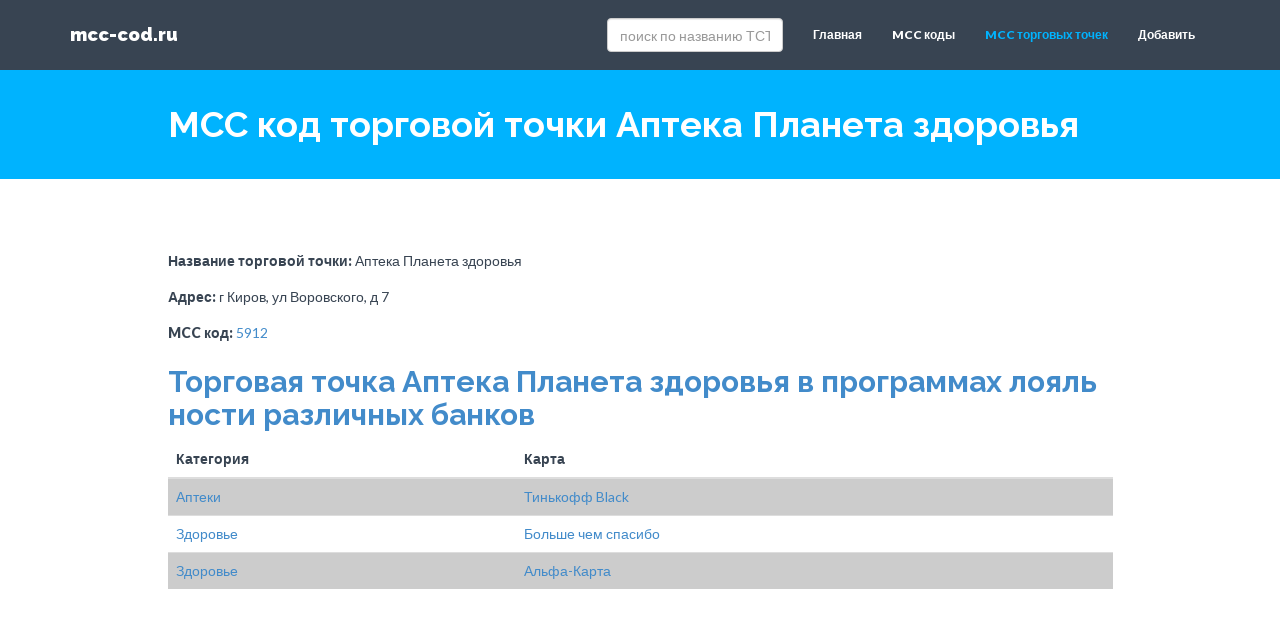

--- FILE ---
content_type: text/html; charset=UTF-8
request_url: https://mcc-cod.ru/merchant/kirov/tst-apteka-ekonom-715.html
body_size: 3163
content:
<!DOCTYPE html>
<html lang="en">
  <head>
    <meta charset="utf-8">
    <meta http-equiv="X-UA-Compatible" content="IE=edge">
    <meta name="viewport" content="width=device-width, initial-scale=1">
    <meta name="description" content="Аптека Планета здоровья (Киров) - MCC код, адрес другая информация о торговой чточке">
    <meta name="author" content="">
<!--    <base href="https://mcc-cod.ru/" />-->
    <base href="https://mcc-cod.ru" />    
    <link rel="shortcut icon" href="/assets/ico/favicon.ico">

    <title>MCC код торговой точки Аптека Планета здоровья (Киров)</title>

    <!-- Bootstrap core CSS -->
    <link href="/assets/css/bootstrap.css" rel="stylesheet">

    <!-- Custom styles for this template -->
    <link href="/assets/css/style.css" rel="stylesheet">
    <link href="/assets/css/font-awesome.min.css" rel="stylesheet">

  </head>

  <body>
<!-- Yandex.Metrika counter -->
<script type="text/javascript" >
    (function (d, w, c) {
        (w[c] = w[c] || []).push(function() {
            try {
                w.yaCounter47216163 = new Ya.Metrika({
                    id:47216163,
                    clickmap:true,
                    trackLinks:true,
                    accurateTrackBounce:true
                });
            } catch(e) { }
        });

        var n = d.getElementsByTagName("script")[0],
            s = d.createElement("script"),
            f = function () { n.parentNode.insertBefore(s, n); };
        s.type = "text/javascript";
        s.async = true;
        s.src = "https://mc.yandex.ru/metrika/watch.js";

        if (w.opera == "[object Opera]") {
            d.addEventListener("DOMContentLoaded", f, false);
        } else { f(); }
    })(document, window, "yandex_metrika_callbacks");
</script>
<noscript><div><img src="https://mc.yandex.ru/watch/47216163" style="position:absolute; left:-9999px;" alt="" /></div></noscript>
<!-- /Yandex.Metrika counter -->
    <!-- Fixed navbar -->
    <div class="navbar navbar-default navbar-fixed-top" role="navigation">
      <div class="container">
        <div class="navbar-header">
          <button type="button" class="navbar-toggle" data-toggle="collapse" data-target=".navbar-collapse">
            <span class="sr-only">Кнопка для переключения навигации</span>
            <span class="icon-bar"></span>
            <span class="icon-bar"></span>
            <span class="icon-bar"></span>
          </button>
          <a class="navbar-brand" href="https://mcc-cod.ru/">mcc-cod.ru</a>
        </div>
        <div class="navbar-collapse collapse navbar-right">
            <form class="navbar-form navbar-left" role="search" action="result-search-mcc.html" method="">
  <div class="form-group">
    <input type="text" class="form-control" name="search" id="search" placeholder="поиск по названию ТСТ" autocomplete="off"/>
    <input type="hidden" name="id" value="4440" />   
  </div>
  <!--<button type="submit" class="btn btn-default">Найти</button>-->
</form>            
            <ul class="nav navbar-nav"><li><a href="/" >Главная</a></li><li><a href="codes/" >MCC коды</a></li><li class="active"><a href="merchant/" >MCC торговых точек</a></li><li><a href="dobavit-torgovuyu-tochku.html" >Добавить</a></li></ul>
        </div><!--/.nav-collapse -->
      </div>
    </div>


	<!-- *****************************************************************************************************************
	 BLUE WRAP
	 ***************************************************************************************************************** -->
	<div id="blue">
	    <div class="container">
			<div class="row">
			    <div class="col-xs-11 col-md-offset-1">
    				<h1>MCC код торговой точки Аптека Планета здоровья</h1>
    			</div>
			</div><!-- /row -->
	    </div> <!-- /container -->
	</div><!-- /blue -->

	<!-- *****************************************************************************************************************
	 TITLE & CONTENT
	 ***************************************************************************************************************** -->

	 <div class="container mt mb">
	 	<div class="row">
            <div class="col-xs-10 col-xs-offset-1">
                <p><b>Название торговой точки:</b> Аптека Планета здоровья</p>
                <p><b>Адрес:</b> г Киров, ул Воровского, д 7</p>
                <p><b>MCC код:</b> <a href="codes/mcc-5x/mcc-5912.html">5912</a></p>
                <!-- Yandex.RTB R-A-397840-9 -->
                <div id="yandex_rtb_R-A-397840-9"></div>
                <script type="text/javascript">
                    (function(w, d, n, s, t) {
                        w[n] = w[n] || [];
                        w[n].push(function() {
                            Ya.Context.AdvManager.render({
                                blockId: "R-A-397840-9",
                                renderTo: "yandex_rtb_R-A-397840-9",
                                async: true
                            });
                        });
                        t = d.getElementsByTagName("script")[0];
                        s = d.createElement("script");
                        s.type = "text/javascript";
                        s.src = "//an.yandex.ru/system/context.js";
                        s.async = true;
                        t.parentNode.insertBefore(s, t);
                    })(this, this.document, "yandexContextAsyncCallbacks");
                </script>
                <h2 class="text-primary">Торговая точка Аптека Планета здоровья в программах лояльности различных банков</h2>
                <table class="table table-striped">
                    <thead>
                        <tr>
                              <th>Категория</th>
                              <th>Карта</th>
                        </tr>
                    </thead>
                    <tbody>            
                            <tr>
      <td><a href="cards/tinkoff/tinkoff-black/apteki/">Аптеки</a></td>
      <td><a href="cards/tinkoff/tinkoff-black/">Тинькофф Black</a></td>
    </tr>
<tr>
      <td><a href="cards/sberbank/bolshe-chem-spasibo/apteki/">Здоровье</a></td>
      <td><a href="cards/sberbank/bolshe-chem-spasibo/">Больше чем спасибо</a></td>
    </tr>
<tr>
      <td><a href="cards/alfa-bank/alfa-karta/zdorove/">Здоровье</a></td>
      <td><a href="cards/alfa-bank/alfa-karta/">Альфа-Карта</a></td>
    </tr>
                    </tbody>
                </table>
            </div>
	 	</div><!--/row -->
	 </div><!--/container -->


	<!-- *****************************************************************************************************************
	 FOOTER
	 *****************************************************************************************************************--> 
    	 <div id="footerwrap">
	 	<div class="container">
		 	<div class="row">
		 		<div class="col-lg-4">
		 			<h4>Полезная информация</h4>
		 			<div class="hline-w"></div>
		 			<ul>
		 			<li><a href="/info/gde-najti-mcc-kod.html">Как узнать MCC код?</a></li>
		 			</ul>
		 		</div>
		 		<div class="col-lg-4">
		 			<h4>О проекте</h4>
		 			<div class="hline-w"></div>
		 			<p>Сервис предоставляется "как есть", не является официальным справочником. Вся информация собрана и структурирована из открытых данных или внесена пользователями. Банк в любой момент может в одностороннем порядке изменить mcc-код торговой точки. При использовании материалов сайта активная гиперссылка на сайт mcc-cod.ru обязательна.</p>
		 		</div>
		 		<div class="col-lg-4">
		 			<h4>Контакты</h4>
		 			<div class="hline-w"></div>
		 			<p>В любой непонятной ситуации пишите на <a href="/cdn-cgi/l/email-protection" class="__cf_email__" data-cfemail="4322272e2a2d032e20206e202c276d3136">[email&#160;protected]</a>, с предложениями и пожеланиями - сюда же, но с пометкой mcc ;)</p>
		 		</div>
		 	</div>
	 	</div>
	 </div> 
    
    
    <!-- Bootstrap core JavaScript
    ================================================== -->
    <!-- Placed at the end of the document so the pages load faster -->
    <script data-cfasync="false" src="/cdn-cgi/scripts/5c5dd728/cloudflare-static/email-decode.min.js"></script><script src="https://ajax.googleapis.com/ajax/libs/jquery/1.11.0/jquery.min.js"></script>
    <script src="/assets/js/bootstrap.min.js"></script>
	<script src="/assets/js/retina-1.1.0.js"></script>
	<script src="/assets/js/jquery.hoverdir.js"></script>
	<script src="/assets/js/jquery.hoverex.min.js"></script>
	<script src="/assets/js/jquery.prettyPhoto.js"></script>
  	<script src="/assets/js/jquery.isotope.min.js"></script>
  	<script src="/assets/js/custom.js"></script>

  <script defer src="https://static.cloudflareinsights.com/beacon.min.js/vcd15cbe7772f49c399c6a5babf22c1241717689176015" integrity="sha512-ZpsOmlRQV6y907TI0dKBHq9Md29nnaEIPlkf84rnaERnq6zvWvPUqr2ft8M1aS28oN72PdrCzSjY4U6VaAw1EQ==" data-cf-beacon='{"version":"2024.11.0","token":"9ad0420eb71f4b84b020c667b8739ee5","r":1,"server_timing":{"name":{"cfCacheStatus":true,"cfEdge":true,"cfExtPri":true,"cfL4":true,"cfOrigin":true,"cfSpeedBrain":true},"location_startswith":null}}' crossorigin="anonymous"></script>
</body>
</html>

--- FILE ---
content_type: text/css
request_url: https://mcc-cod.ru/assets/css/style.css
body_size: 2079
content:
/*	################################################################

	Author: Carlos Alvarez
	URL: http://alvarez.is

	Project Name: SOLID - Bootstrap 3 Theme
	Version: 1.0
	URL: http://alvarez.is
	
################################################################# */ 
@import url(https://fonts.googleapis.com/css?family=Raleway:400,700,900);
@import url(https://fonts.googleapis.com/css?family=Lato:400,900);
@import url("prettyPhoto.css") screen;
@import url("hoverex-all.css") screen;

/*	################################################################
	1. GENERAL STRUCTURES
################################################################# */
	* { 
		margin: 0;
		padding: 0px;
	} 

body { 
	background: #ffffff; 
	margin: 0; 
	height: 100%; 
	color: #384452;
	font-family: 'Lato', sans-serif;
	font-weight: 400;
	}

h1, h2, h3, h4, h5, h6 {
	font-family: 'Raleway', sans-serif;
	font-weight: 700;
	color: white;
}

p { 
	padding: 0; 
	margin-bottom: 12px; 
	font-family: 'Lato', sans-serif;
	font-weight: 400;
	font-size: 14px; 
	line-height: 24px;
	color: #384452; 
	margin-top: 10px; 
}

img {
	height: auto;
	max-width: 100%;
}

a { 
	padding: 0;
	margin: 0;
	text-decoration: none; 
	-webkit-transition: background-color .4s linear, color .4s linear;
	-moz-transition: background-color .4s linear, color .4s linear;
	-o-transition: background-color .4s linear, color .4s linear;
	-ms-transition: background-color .4s linear, color .4s linear;
	transition: background-color .4s linear, color .4s linear;
}
a:hover,
a:focus {
  text-decoration: none;
  color:#01b2fe;
}

::-moz-selection  {
	color: #fff;
	text-shadow:none;
	background:#2B2E31;
}
::selection {
	color: #fff;
	text-shadow:none;
	background:#2B2E31;
}

.centered {
	text-align: center
}

/*	################################################################
	BOOTSTRAP MODIFICATIONS & TWEAKS
################################################################# */
.navbar {
	min-height: 70px;
	padding-top: 10px;
	margin-bottom: 0px;
}

.navbar-brand {
	font-family: 'Raleway', sans-serif;
	font-weight: 900;
}

.navbar-header .navbar-brand {
	color: white;
}

.navbar-default .navbar-nav > li > a {
	color: white;
	font-weight: 700;
	font-size: 12px;
}

.navbar-default .navbar-nav > li > a:hover {
	color: #00b3fe;
}

.navbar-default .navbar-nav > .active > a, .navbar-default .navbar-nav > .active > a:hover, .navbar-default .navbar-nav > .active > a:focus {
	color: #00b3fe;
	background-color: transparent;
}

.navbar-default {
	background-color: #384452;
	border-color: transparent;
}

.dropdown-menu {
	background: #384452;
}

.dropdown-menu > li > a {
	color: white;
	font-weight: 700;
	font-size: 12px;
}

.btn-theme {
  color: #fff;
  background-color: #384452;
  border-color: #384452;
  margin: 4px;
}
.btn-theme:hover,
.btn-theme:focus,
.btn-theme:active,
.btn-theme.active,
.open .dropdown-toggle.btn-theme {
  color: #fff;
  background-color: #00b3fe;
  border-color: #00b3fe;
}

.dmbutton:hover,
.dmbutton:active,
.dmbutton:focus{
	color: #ffffff;
	background-color: #222222;
	border-color: #ffffff;
}
.dmbutton {
	background:rgba(0, 0, 0, 0);
	border: 1px solid #ffffff;
	color: #ffffff;
	-webkit-border-radius: 2px;
	border-radius: 2px;
	padding-top: 1.025rem;
	padding-right: 2.25rem;
	letter-spacing:0.85px;
	padding-bottom: 1.0875rem;
	padding-left: 2.25rem;
	font-size: 1.55rem;
	cursor: pointer;
	font-weight: normal;
	line-height: normal;
	margin: 0 0 1.25rem;
	text-decoration: none;
	text-align: center;
	display: inline-block;
	-webkit-transition: background-color 300ms ease-out;
	-moz-transition: background-color 300ms ease-out;
	transition: background-color 300ms ease-out;
	-webkit-appearance: none;
	font-weight: normal !important;
}

.mtb {
	margin-top: 80px;
	margin-bottom: 80px;
}

.mb {
	margin-bottom: 60px;
  overflow-wrap: break-word;  /* не поддерживает IE, Firefox; является копией word-wrap */ 
  word-wrap: break-word;
  word-break: break-all;  /* не поддерживает Opera12.14, значение keep-all не поддерживается IE, Chrome */ 
  line-break: loose;  /* нет поддержки для русского языка */ 
 -webkit-hyphens: auto; -ms-hyphens: auto; hyphens: auto;  /* значение auto не поддерживается Chrome */ 
}

.mt {
	margin-top: 60px;
}

.hline {
	border-bottom: 2px solid #384452;
}

.hline-w {
	border-bottom: 2px solid #ffffff;
	margin-bottom: 25px;
}
/*	################################################################
	SITE WRAPS
################################################################# */

#headerwrap {
	background-color: #00b3fe;
	min-height: 550px;
	padding-top: 100px;
	padding-bottom: 0px;
	text-align: center;
}

#headerwrap h3, h5 {
	color: white;
	font-weight: 400;
}

#headerwrap h1 {
	color: white;
	margin-bottom: 25px;
}

#headerwrap .img-responsive {
	margin: 0 auto;
}

/* Services Wrap */
#service {
	margin-top: 100px;
	margin-bottom: 80px;
}

#service i {
	color: #00b3fe;
	font-size: 60px;
	padding: 15px;
}

/* Portfolio Wrap */
#portfoliowrap {
	padding-top: 60px;
	margin-bottom: 60px;
	display: block;
	text-align: center
}

#portfoliowrap h3 {
	margin-bottom: 25px;
}

.portfolio {
	padding:0 !important;
	margin:0 !important;
	display:block;
}


.portfolio-item .title:before {border-radius:0; display:none}
.portfolio-item p {margin:0px 0 30px;}
.portfolio-item h3 {margin:-10px 0 10px; font-size:16px; text-transform:uppercase;}


.tpl6 h3
{
	color:#fff;
	margin:0;
	padding:40px 5px 0;
	font-size:16px;
	text-transform:uppercase;
}
.tpl6 .dmbutton
{
	display:inline-block;
	margin:30px 5px 20px 5px;
	font-size:13px;
}

.tpl6 .bg
{
	height:100%;
	width:100%;
	background-color:#00b3fe;
	background-color:rgba(0,179,254,.9);
	text-align:center;
}

/* Testimonials Wrap */
#twrap {
	background: url(../img/t-back.jpg) no-repeat center top;
	margin-top: 0px;
	padding-top:60px;
	text-align:center;
	background-attachment: relative;
	background-position: center center;
	min-height: 450px;
	width: 100%;
	
    -webkit-background-size: 100%;
    -moz-background-size: 100%;
    -o-background-size: 100%;
    background-size: 100%;

    -webkit-background-size: cover;
    -moz-background-size: cover;
    -o-background-size: cover;
    background-size: cover;
}

#twrap i {
	font-size: 50px;
	color: white;
	margin-bottom: 25px;
}

#twrap p {
	color: white;
	font-size: 15px;
	line-height: 30px;
}

/* clients logo */
#cwrap {
	background: #f7f7f7;
	margin-top: 0px;
	padding-top: 80px;
	padding-bottom: 100px;
}

#cwrap h3 {
	margin-bottom: 60px;
}

/* Footer */
#footerwrap {
	padding-top: 60px;
	padding-bottom: 60px;
	background: #384452;
}

#footerwrap p {
	color: #bfc9d3;
}

#footerwrap h4 {
	color: white;
}

#footerwrap i {
	font-size: 30px;
	color: #bfc9d3;
	padding-right: 25px;
}

#footerwrap i:hover {
	color: #00b3fe
}


#footerwrap a {
	color: #bfc9d3;
}

#footerwrap a:hover {
	color: #00b3fe;
}


/*	################################################################
	PAGE CONFIGURATIONS
################################################################# */
/* General Tweaks */

#blue {
	background: #00b3fe;
	margin-top: 60px;
	margin-bottom: 60px;
	padding-top: 25px;
	padding-bottom: 25px;
}

#blue h3 {
	color: white;
	margin-left: 15px;
}

.ctitle {
	color: #00b3fe;
	font-weight: 700;
	margin-bottom: 15px;
}

csmall {
	font-size: 12px;
	color: #b3b3b3;
}
csmall2 {
	font-size: 12px;
	color: #f39c12
}

.spacing {
	margin-top: 40px;
	margin-bottom: 40px;
}

.badge-theme {
	background: #00b3fe;
}

/* Contact Page */
#contactwrap {
	background: url(../img/contact.jpg) no-repeat center top;
	margin-top: -60px;
	padding-top:0px;
	text-align:center;
	background-attachment: relative;
	background-position: center center;
	min-height: 400px;
	width: 100%;
	
    -webkit-background-size: 100%;
    -moz-background-size: 100%;
    -o-background-size: 100%;
    background-size: 100%;

    -webkit-background-size: cover;
    -moz-background-size: cover;
    -o-background-size: cover;
    background-size: cover;
}

/* Blog Page */
.popular-posts { 
	margin: 0px;
	padding-left: 0px;
	}
	
.popular-posts li {
	list-style: none; 
	margin-bottom: 20px; 
	min-height: 70px;
}
.popular-posts li a, 
.popular-posts li a:hover {
	color:#2f2f2f; 
	text-decoration: none;
	}
	
.popular-posts li img {
	float: left; 
	margin-right: 20px;
	}
	
.popular-posts li em {
	font-family: 'Lato', sans-serif;
	font-size: 12px;
	color: #b3b3b3
	}

.popular-posts p {
	line-height: normal;
	margin-bottom: auto;
}	

.share i {
	padding-right: 15px;
	font-size: 18px;
}

.s-message{display:none}

.error{
	color:red;
	margin: auto;	
	}	
	
@media (max-width: 768px) {
.adsdesktop {
	visibility: hidden;
    display: none;
  }
.adsmobile {
	display: block;
 }
}

@media (min-width: 769px) {
.adsmobile {
	visibility: hidden;
    display: none;
  }
.adsdesktop {
	display: block;
 }
}

--- FILE ---
content_type: application/javascript; charset=utf-8
request_url: https://mcc-cod.ru/assets/js/custom.js
body_size: -168
content:
(function($) {

// prettyPhoto
	jQuery(document).ready(function(){
		jQuery('a[data-gal]').each(function() {
			jQuery(this).attr('rel', jQuery(this).data('gal'));
		});  	
		jQuery("a[data-rel^='prettyPhoto']").prettyPhoto({animationSpeed:'slow',theme:'light_square',slideshow:false,overlay_gallery: false,social_tools:false,deeplinking:false});
	}); 

		
})(jQuery);